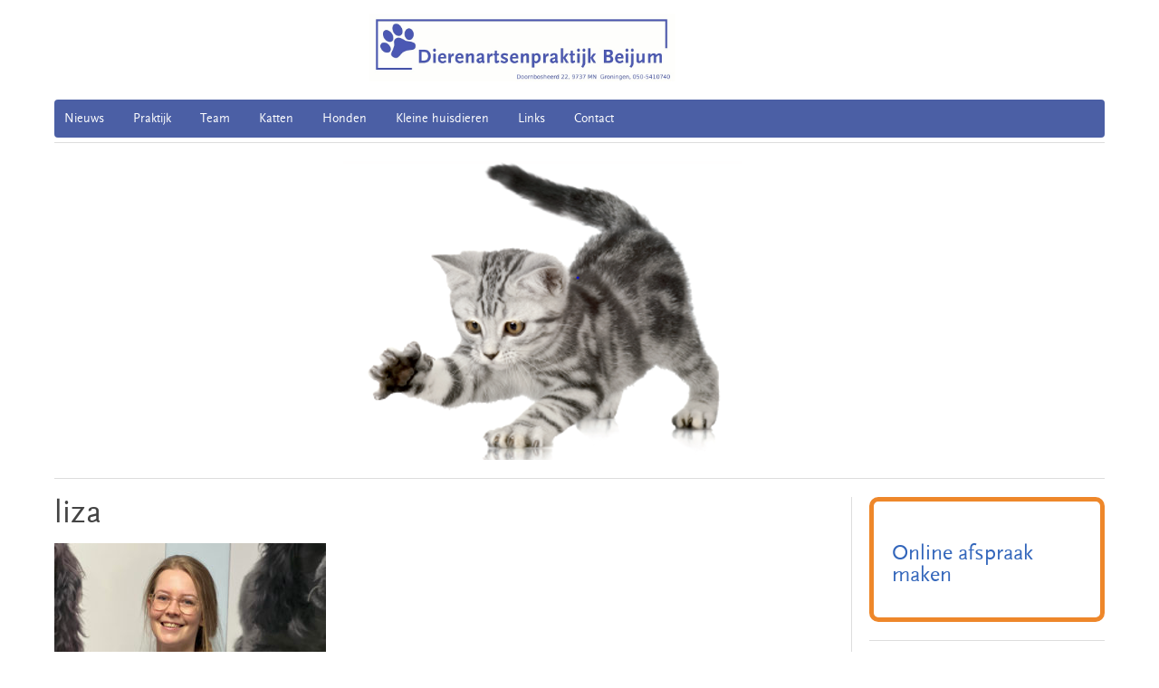

--- FILE ---
content_type: text/html; charset=UTF-8
request_url: https://www.dierenartsbeijum.nl/team/liza/
body_size: 10823
content:
<!DOCTYPE HTML>
<html lang="nl-NL" dir="ltr">

<head>
<meta charset="UTF-8" />
<meta http-equiv="X-UA-Compatible" content="IE=edge,chrome=1">
<meta name="viewport" content="width=device-width, initial-scale=1">
<title> liza -</title>
<link rel="shortcut icon" href="/wp-content/themes/yoo_nano2_wp/favicon.ico" />
<link rel="apple-touch-icon-precomposed" href="/wp-content/themes/yoo_nano2_wp/apple_touch_icon.png" />
<meta name='robots' content='index, follow, max-image-preview:large, max-snippet:-1, max-video-preview:-1' />

	<!-- This site is optimized with the Yoast SEO plugin v26.7 - https://yoast.com/wordpress/plugins/seo/ -->
	<link rel="canonical" href="https://www.dierenartsbeijum.nl/team/liza/" />
	<meta property="og:locale" content="nl_NL" />
	<meta property="og:type" content="article" />
	<meta property="og:title" content="liza -" />
	<meta property="og:url" content="https://www.dierenartsbeijum.nl/team/liza/" />
	<meta property="og:image" content="https://www.dierenartsbeijum.nl/team/liza" />
	<meta property="og:image:width" content="2560" />
	<meta property="og:image:height" content="2392" />
	<meta property="og:image:type" content="image/jpeg" />
	<script type="application/ld+json" class="yoast-schema-graph">{"@context":"https://schema.org","@graph":[{"@type":"WebPage","@id":"https://www.dierenartsbeijum.nl/team/liza/","url":"https://www.dierenartsbeijum.nl/team/liza/","name":"liza -","isPartOf":{"@id":"https://www.dierenartsbeijum.nl/#website"},"primaryImageOfPage":{"@id":"https://www.dierenartsbeijum.nl/team/liza/#primaryimage"},"image":{"@id":"https://www.dierenartsbeijum.nl/team/liza/#primaryimage"},"thumbnailUrl":"https://www.dierenartsbeijum.nl/wp-content/uploads/2022/12/liza-scaled.jpg","datePublished":"2022-12-05T10:28:15+00:00","breadcrumb":{"@id":"https://www.dierenartsbeijum.nl/team/liza/#breadcrumb"},"inLanguage":"nl-NL","potentialAction":[{"@type":"ReadAction","target":["https://www.dierenartsbeijum.nl/team/liza/"]}]},{"@type":"ImageObject","inLanguage":"nl-NL","@id":"https://www.dierenartsbeijum.nl/team/liza/#primaryimage","url":"https://www.dierenartsbeijum.nl/wp-content/uploads/2022/12/liza-scaled.jpg","contentUrl":"https://www.dierenartsbeijum.nl/wp-content/uploads/2022/12/liza-scaled.jpg","width":2560,"height":2392},{"@type":"BreadcrumbList","@id":"https://www.dierenartsbeijum.nl/team/liza/#breadcrumb","itemListElement":[{"@type":"ListItem","position":1,"name":"Home","item":"https://www.dierenartsbeijum.nl/"},{"@type":"ListItem","position":2,"name":"Team","item":"https://www.dierenartsbeijum.nl/team/"},{"@type":"ListItem","position":3,"name":"liza"}]},{"@type":"WebSite","@id":"https://www.dierenartsbeijum.nl/#website","url":"https://www.dierenartsbeijum.nl/","name":"","description":"","publisher":{"@id":"https://www.dierenartsbeijum.nl/#organization"},"potentialAction":[{"@type":"SearchAction","target":{"@type":"EntryPoint","urlTemplate":"https://www.dierenartsbeijum.nl/?s={search_term_string}"},"query-input":{"@type":"PropertyValueSpecification","valueRequired":true,"valueName":"search_term_string"}}],"inLanguage":"nl-NL"},{"@type":"Organization","@id":"https://www.dierenartsbeijum.nl/#organization","name":"Dierenartspraktijk Beijum","url":"https://www.dierenartsbeijum.nl/","logo":{"@type":"ImageObject","inLanguage":"nl-NL","@id":"https://www.dierenartsbeijum.nl/#/schema/logo/image/","url":"https://www.dierenartsbeijum.nl/wp-content/uploads/logo.png","contentUrl":"https://www.dierenartsbeijum.nl/wp-content/uploads/logo.png","width":1000,"height":222,"caption":"Dierenartspraktijk Beijum"},"image":{"@id":"https://www.dierenartsbeijum.nl/#/schema/logo/image/"}}]}</script>
	<!-- / Yoast SEO plugin. -->


<link rel="alternate" title="oEmbed (JSON)" type="application/json+oembed" href="https://www.dierenartsbeijum.nl/wp-json/oembed/1.0/embed?url=https%3A%2F%2Fwww.dierenartsbeijum.nl%2Fteam%2Fliza%2F" />
<link rel="alternate" title="oEmbed (XML)" type="text/xml+oembed" href="https://www.dierenartsbeijum.nl/wp-json/oembed/1.0/embed?url=https%3A%2F%2Fwww.dierenartsbeijum.nl%2Fteam%2Fliza%2F&#038;format=xml" />
<style id='wp-img-auto-sizes-contain-inline-css' type='text/css'>
img:is([sizes=auto i],[sizes^="auto," i]){contain-intrinsic-size:3000px 1500px}
/*# sourceURL=wp-img-auto-sizes-contain-inline-css */
</style>
<style id='wp-emoji-styles-inline-css' type='text/css'>

	img.wp-smiley, img.emoji {
		display: inline !important;
		border: none !important;
		box-shadow: none !important;
		height: 1em !important;
		width: 1em !important;
		margin: 0 0.07em !important;
		vertical-align: -0.1em !important;
		background: none !important;
		padding: 0 !important;
	}
/*# sourceURL=wp-emoji-styles-inline-css */
</style>
<style id='wp-block-library-inline-css' type='text/css'>
:root{--wp-block-synced-color:#7a00df;--wp-block-synced-color--rgb:122,0,223;--wp-bound-block-color:var(--wp-block-synced-color);--wp-editor-canvas-background:#ddd;--wp-admin-theme-color:#007cba;--wp-admin-theme-color--rgb:0,124,186;--wp-admin-theme-color-darker-10:#006ba1;--wp-admin-theme-color-darker-10--rgb:0,107,160.5;--wp-admin-theme-color-darker-20:#005a87;--wp-admin-theme-color-darker-20--rgb:0,90,135;--wp-admin-border-width-focus:2px}@media (min-resolution:192dpi){:root{--wp-admin-border-width-focus:1.5px}}.wp-element-button{cursor:pointer}:root .has-very-light-gray-background-color{background-color:#eee}:root .has-very-dark-gray-background-color{background-color:#313131}:root .has-very-light-gray-color{color:#eee}:root .has-very-dark-gray-color{color:#313131}:root .has-vivid-green-cyan-to-vivid-cyan-blue-gradient-background{background:linear-gradient(135deg,#00d084,#0693e3)}:root .has-purple-crush-gradient-background{background:linear-gradient(135deg,#34e2e4,#4721fb 50%,#ab1dfe)}:root .has-hazy-dawn-gradient-background{background:linear-gradient(135deg,#faaca8,#dad0ec)}:root .has-subdued-olive-gradient-background{background:linear-gradient(135deg,#fafae1,#67a671)}:root .has-atomic-cream-gradient-background{background:linear-gradient(135deg,#fdd79a,#004a59)}:root .has-nightshade-gradient-background{background:linear-gradient(135deg,#330968,#31cdcf)}:root .has-midnight-gradient-background{background:linear-gradient(135deg,#020381,#2874fc)}:root{--wp--preset--font-size--normal:16px;--wp--preset--font-size--huge:42px}.has-regular-font-size{font-size:1em}.has-larger-font-size{font-size:2.625em}.has-normal-font-size{font-size:var(--wp--preset--font-size--normal)}.has-huge-font-size{font-size:var(--wp--preset--font-size--huge)}.has-text-align-center{text-align:center}.has-text-align-left{text-align:left}.has-text-align-right{text-align:right}.has-fit-text{white-space:nowrap!important}#end-resizable-editor-section{display:none}.aligncenter{clear:both}.items-justified-left{justify-content:flex-start}.items-justified-center{justify-content:center}.items-justified-right{justify-content:flex-end}.items-justified-space-between{justify-content:space-between}.screen-reader-text{border:0;clip-path:inset(50%);height:1px;margin:-1px;overflow:hidden;padding:0;position:absolute;width:1px;word-wrap:normal!important}.screen-reader-text:focus{background-color:#ddd;clip-path:none;color:#444;display:block;font-size:1em;height:auto;left:5px;line-height:normal;padding:15px 23px 14px;text-decoration:none;top:5px;width:auto;z-index:100000}html :where(.has-border-color){border-style:solid}html :where([style*=border-top-color]){border-top-style:solid}html :where([style*=border-right-color]){border-right-style:solid}html :where([style*=border-bottom-color]){border-bottom-style:solid}html :where([style*=border-left-color]){border-left-style:solid}html :where([style*=border-width]){border-style:solid}html :where([style*=border-top-width]){border-top-style:solid}html :where([style*=border-right-width]){border-right-style:solid}html :where([style*=border-bottom-width]){border-bottom-style:solid}html :where([style*=border-left-width]){border-left-style:solid}html :where(img[class*=wp-image-]){height:auto;max-width:100%}:where(figure){margin:0 0 1em}html :where(.is-position-sticky){--wp-admin--admin-bar--position-offset:var(--wp-admin--admin-bar--height,0px)}@media screen and (max-width:600px){html :where(.is-position-sticky){--wp-admin--admin-bar--position-offset:0px}}

/*# sourceURL=wp-block-library-inline-css */
</style><style id='global-styles-inline-css' type='text/css'>
:root{--wp--preset--aspect-ratio--square: 1;--wp--preset--aspect-ratio--4-3: 4/3;--wp--preset--aspect-ratio--3-4: 3/4;--wp--preset--aspect-ratio--3-2: 3/2;--wp--preset--aspect-ratio--2-3: 2/3;--wp--preset--aspect-ratio--16-9: 16/9;--wp--preset--aspect-ratio--9-16: 9/16;--wp--preset--color--black: #000000;--wp--preset--color--cyan-bluish-gray: #abb8c3;--wp--preset--color--white: #ffffff;--wp--preset--color--pale-pink: #f78da7;--wp--preset--color--vivid-red: #cf2e2e;--wp--preset--color--luminous-vivid-orange: #ff6900;--wp--preset--color--luminous-vivid-amber: #fcb900;--wp--preset--color--light-green-cyan: #7bdcb5;--wp--preset--color--vivid-green-cyan: #00d084;--wp--preset--color--pale-cyan-blue: #8ed1fc;--wp--preset--color--vivid-cyan-blue: #0693e3;--wp--preset--color--vivid-purple: #9b51e0;--wp--preset--gradient--vivid-cyan-blue-to-vivid-purple: linear-gradient(135deg,rgb(6,147,227) 0%,rgb(155,81,224) 100%);--wp--preset--gradient--light-green-cyan-to-vivid-green-cyan: linear-gradient(135deg,rgb(122,220,180) 0%,rgb(0,208,130) 100%);--wp--preset--gradient--luminous-vivid-amber-to-luminous-vivid-orange: linear-gradient(135deg,rgb(252,185,0) 0%,rgb(255,105,0) 100%);--wp--preset--gradient--luminous-vivid-orange-to-vivid-red: linear-gradient(135deg,rgb(255,105,0) 0%,rgb(207,46,46) 100%);--wp--preset--gradient--very-light-gray-to-cyan-bluish-gray: linear-gradient(135deg,rgb(238,238,238) 0%,rgb(169,184,195) 100%);--wp--preset--gradient--cool-to-warm-spectrum: linear-gradient(135deg,rgb(74,234,220) 0%,rgb(151,120,209) 20%,rgb(207,42,186) 40%,rgb(238,44,130) 60%,rgb(251,105,98) 80%,rgb(254,248,76) 100%);--wp--preset--gradient--blush-light-purple: linear-gradient(135deg,rgb(255,206,236) 0%,rgb(152,150,240) 100%);--wp--preset--gradient--blush-bordeaux: linear-gradient(135deg,rgb(254,205,165) 0%,rgb(254,45,45) 50%,rgb(107,0,62) 100%);--wp--preset--gradient--luminous-dusk: linear-gradient(135deg,rgb(255,203,112) 0%,rgb(199,81,192) 50%,rgb(65,88,208) 100%);--wp--preset--gradient--pale-ocean: linear-gradient(135deg,rgb(255,245,203) 0%,rgb(182,227,212) 50%,rgb(51,167,181) 100%);--wp--preset--gradient--electric-grass: linear-gradient(135deg,rgb(202,248,128) 0%,rgb(113,206,126) 100%);--wp--preset--gradient--midnight: linear-gradient(135deg,rgb(2,3,129) 0%,rgb(40,116,252) 100%);--wp--preset--font-size--small: 13px;--wp--preset--font-size--medium: 20px;--wp--preset--font-size--large: 36px;--wp--preset--font-size--x-large: 42px;--wp--preset--spacing--20: 0.44rem;--wp--preset--spacing--30: 0.67rem;--wp--preset--spacing--40: 1rem;--wp--preset--spacing--50: 1.5rem;--wp--preset--spacing--60: 2.25rem;--wp--preset--spacing--70: 3.38rem;--wp--preset--spacing--80: 5.06rem;--wp--preset--shadow--natural: 6px 6px 9px rgba(0, 0, 0, 0.2);--wp--preset--shadow--deep: 12px 12px 50px rgba(0, 0, 0, 0.4);--wp--preset--shadow--sharp: 6px 6px 0px rgba(0, 0, 0, 0.2);--wp--preset--shadow--outlined: 6px 6px 0px -3px rgb(255, 255, 255), 6px 6px rgb(0, 0, 0);--wp--preset--shadow--crisp: 6px 6px 0px rgb(0, 0, 0);}:where(.is-layout-flex){gap: 0.5em;}:where(.is-layout-grid){gap: 0.5em;}body .is-layout-flex{display: flex;}.is-layout-flex{flex-wrap: wrap;align-items: center;}.is-layout-flex > :is(*, div){margin: 0;}body .is-layout-grid{display: grid;}.is-layout-grid > :is(*, div){margin: 0;}:where(.wp-block-columns.is-layout-flex){gap: 2em;}:where(.wp-block-columns.is-layout-grid){gap: 2em;}:where(.wp-block-post-template.is-layout-flex){gap: 1.25em;}:where(.wp-block-post-template.is-layout-grid){gap: 1.25em;}.has-black-color{color: var(--wp--preset--color--black) !important;}.has-cyan-bluish-gray-color{color: var(--wp--preset--color--cyan-bluish-gray) !important;}.has-white-color{color: var(--wp--preset--color--white) !important;}.has-pale-pink-color{color: var(--wp--preset--color--pale-pink) !important;}.has-vivid-red-color{color: var(--wp--preset--color--vivid-red) !important;}.has-luminous-vivid-orange-color{color: var(--wp--preset--color--luminous-vivid-orange) !important;}.has-luminous-vivid-amber-color{color: var(--wp--preset--color--luminous-vivid-amber) !important;}.has-light-green-cyan-color{color: var(--wp--preset--color--light-green-cyan) !important;}.has-vivid-green-cyan-color{color: var(--wp--preset--color--vivid-green-cyan) !important;}.has-pale-cyan-blue-color{color: var(--wp--preset--color--pale-cyan-blue) !important;}.has-vivid-cyan-blue-color{color: var(--wp--preset--color--vivid-cyan-blue) !important;}.has-vivid-purple-color{color: var(--wp--preset--color--vivid-purple) !important;}.has-black-background-color{background-color: var(--wp--preset--color--black) !important;}.has-cyan-bluish-gray-background-color{background-color: var(--wp--preset--color--cyan-bluish-gray) !important;}.has-white-background-color{background-color: var(--wp--preset--color--white) !important;}.has-pale-pink-background-color{background-color: var(--wp--preset--color--pale-pink) !important;}.has-vivid-red-background-color{background-color: var(--wp--preset--color--vivid-red) !important;}.has-luminous-vivid-orange-background-color{background-color: var(--wp--preset--color--luminous-vivid-orange) !important;}.has-luminous-vivid-amber-background-color{background-color: var(--wp--preset--color--luminous-vivid-amber) !important;}.has-light-green-cyan-background-color{background-color: var(--wp--preset--color--light-green-cyan) !important;}.has-vivid-green-cyan-background-color{background-color: var(--wp--preset--color--vivid-green-cyan) !important;}.has-pale-cyan-blue-background-color{background-color: var(--wp--preset--color--pale-cyan-blue) !important;}.has-vivid-cyan-blue-background-color{background-color: var(--wp--preset--color--vivid-cyan-blue) !important;}.has-vivid-purple-background-color{background-color: var(--wp--preset--color--vivid-purple) !important;}.has-black-border-color{border-color: var(--wp--preset--color--black) !important;}.has-cyan-bluish-gray-border-color{border-color: var(--wp--preset--color--cyan-bluish-gray) !important;}.has-white-border-color{border-color: var(--wp--preset--color--white) !important;}.has-pale-pink-border-color{border-color: var(--wp--preset--color--pale-pink) !important;}.has-vivid-red-border-color{border-color: var(--wp--preset--color--vivid-red) !important;}.has-luminous-vivid-orange-border-color{border-color: var(--wp--preset--color--luminous-vivid-orange) !important;}.has-luminous-vivid-amber-border-color{border-color: var(--wp--preset--color--luminous-vivid-amber) !important;}.has-light-green-cyan-border-color{border-color: var(--wp--preset--color--light-green-cyan) !important;}.has-vivid-green-cyan-border-color{border-color: var(--wp--preset--color--vivid-green-cyan) !important;}.has-pale-cyan-blue-border-color{border-color: var(--wp--preset--color--pale-cyan-blue) !important;}.has-vivid-cyan-blue-border-color{border-color: var(--wp--preset--color--vivid-cyan-blue) !important;}.has-vivid-purple-border-color{border-color: var(--wp--preset--color--vivid-purple) !important;}.has-vivid-cyan-blue-to-vivid-purple-gradient-background{background: var(--wp--preset--gradient--vivid-cyan-blue-to-vivid-purple) !important;}.has-light-green-cyan-to-vivid-green-cyan-gradient-background{background: var(--wp--preset--gradient--light-green-cyan-to-vivid-green-cyan) !important;}.has-luminous-vivid-amber-to-luminous-vivid-orange-gradient-background{background: var(--wp--preset--gradient--luminous-vivid-amber-to-luminous-vivid-orange) !important;}.has-luminous-vivid-orange-to-vivid-red-gradient-background{background: var(--wp--preset--gradient--luminous-vivid-orange-to-vivid-red) !important;}.has-very-light-gray-to-cyan-bluish-gray-gradient-background{background: var(--wp--preset--gradient--very-light-gray-to-cyan-bluish-gray) !important;}.has-cool-to-warm-spectrum-gradient-background{background: var(--wp--preset--gradient--cool-to-warm-spectrum) !important;}.has-blush-light-purple-gradient-background{background: var(--wp--preset--gradient--blush-light-purple) !important;}.has-blush-bordeaux-gradient-background{background: var(--wp--preset--gradient--blush-bordeaux) !important;}.has-luminous-dusk-gradient-background{background: var(--wp--preset--gradient--luminous-dusk) !important;}.has-pale-ocean-gradient-background{background: var(--wp--preset--gradient--pale-ocean) !important;}.has-electric-grass-gradient-background{background: var(--wp--preset--gradient--electric-grass) !important;}.has-midnight-gradient-background{background: var(--wp--preset--gradient--midnight) !important;}.has-small-font-size{font-size: var(--wp--preset--font-size--small) !important;}.has-medium-font-size{font-size: var(--wp--preset--font-size--medium) !important;}.has-large-font-size{font-size: var(--wp--preset--font-size--large) !important;}.has-x-large-font-size{font-size: var(--wp--preset--font-size--x-large) !important;}
/*# sourceURL=global-styles-inline-css */
</style>

<style id='classic-theme-styles-inline-css' type='text/css'>
/*! This file is auto-generated */
.wp-block-button__link{color:#fff;background-color:#32373c;border-radius:9999px;box-shadow:none;text-decoration:none;padding:calc(.667em + 2px) calc(1.333em + 2px);font-size:1.125em}.wp-block-file__button{background:#32373c;color:#fff;text-decoration:none}
/*# sourceURL=/wp-includes/css/classic-themes.min.css */
</style>
<link rel='stylesheet' id='tablepress-default-css' href='https://www.dierenartsbeijum.nl/wp-content/plugins/tablepress/css/build/default.css?ver=3.2.6' type='text/css' media='all' />
<script type="text/javascript" src="https://www.dierenartsbeijum.nl/wp-includes/js/jquery/jquery.min.js?ver=3.7.1" id="jquery-core-js"></script>
<script type="text/javascript" src="https://www.dierenartsbeijum.nl/wp-includes/js/jquery/jquery-migrate.min.js?ver=3.4.1" id="jquery-migrate-js"></script>
<link rel="https://api.w.org/" href="https://www.dierenartsbeijum.nl/wp-json/" /><link rel="alternate" title="JSON" type="application/json" href="https://www.dierenartsbeijum.nl/wp-json/wp/v2/media/1471" /><link rel="EditURI" type="application/rsd+xml" title="RSD" href="https://www.dierenartsbeijum.nl/xmlrpc.php?rsd" />
<meta name="generator" content="WordPress 6.9" />
<link rel='shortlink' href='https://www.dierenartsbeijum.nl/?p=1471' />
<link rel="stylesheet" href="/wp-content/plugins/widgetkit/cache/widgetkit-41295bac.css" />
<script src="/wp-content/plugins/widgetkit/cache/widgetkit-1238c316.js"></script>
<link rel="icon" href="https://www.dierenartsbeijum.nl/wp-content/uploads/2024/01/cropped-favicon_site-32x32.png" sizes="32x32" />
<link rel="icon" href="https://www.dierenartsbeijum.nl/wp-content/uploads/2024/01/cropped-favicon_site-192x192.png" sizes="192x192" />
<link rel="apple-touch-icon" href="https://www.dierenartsbeijum.nl/wp-content/uploads/2024/01/cropped-favicon_site-180x180.png" />
<meta name="msapplication-TileImage" content="https://www.dierenartsbeijum.nl/wp-content/uploads/2024/01/cropped-favicon_site-270x270.png" />
<link rel="stylesheet" href="/wp-content/themes/yoo_nano2_wp/css/base.css" />
<link rel="stylesheet" href="/wp-content/themes/yoo_nano2_wp/css/layout.css" />
<link rel="stylesheet" href="/wp-content/themes/yoo_nano2_wp/css/menus.css" />
<style>.wrapper { max-width: 1200px; }
#sidebar-b { width: 25%; }
#maininner { width: 75%; }
#menu .dropdown { width: 250px; }
#menu .columns2 { width: 500px; }
#menu .columns3 { width: 750px; }
#menu .columns4 { width: 1000px; }</style>
<link rel="stylesheet" href="/wp-content/themes/yoo_nano2_wp/css/modules.css" />
<link rel="stylesheet" href="/wp-content/themes/yoo_nano2_wp/css/tools.css" />
<link rel="stylesheet" href="/wp-content/themes/yoo_nano2_wp/css/system.css" />
<link rel="stylesheet" href="/wp-content/themes/yoo_nano2_wp/css/extensions.css" />
<link rel="stylesheet" href="/wp-content/themes/yoo_nano2_wp/css/custom.css" />
<link rel="stylesheet" href="/wp-content/themes/yoo_nano2_wp/css/color1/navy.css" />
<link rel="stylesheet" href="/wp-content/themes/yoo_nano2_wp/css/color2/blue.css" />
<link rel="stylesheet" href="/wp-content/themes/yoo_nano2_wp/css/font1/opensans.css" />
<link rel="stylesheet" href="/wp-content/themes/yoo_nano2_wp/css/font2/scalesans.css" />
<link rel="stylesheet" href="/wp-content/themes/yoo_nano2_wp/css/font3/scalesans.css" />
<link rel="stylesheet" href="/wp-content/themes/yoo_nano2_wp/css/style.css" />
<link rel="stylesheet" href="/wp-content/themes/yoo_nano2_wp/css/responsive.css" />
<link rel="stylesheet" href="/wp-content/themes/yoo_nano2_wp/css/print.css" />
<link rel="stylesheet" href="/wp-content/themes/yoo_nano2_wp/fonts/opensans.css" />
<link rel="stylesheet" href="/wp-content/themes/yoo_nano2_wp/fonts/scala-sans.css" />
<script src="/wp-content/themes/yoo_nano2_wp/warp/js/warp.js"></script>
<script src="/wp-content/themes/yoo_nano2_wp/warp/js/responsive.js"></script>
<script src="/wp-content/themes/yoo_nano2_wp/warp/js/accordionmenu.js"></script>
<script src="/wp-content/themes/yoo_nano2_wp/warp/js/dropdownmenu.js"></script>
<script src="/wp-content/themes/yoo_nano2_wp/js/template.js"></script>
</head>

<body id="page" class="page attachment wp-singular attachment-template-default attachmentid-1471 attachment-jpeg wp-theme-yoo_nano2_wp sidebar-b-right sidebars-1 isblog wp-page wp-page-1471" data-config='{"twitter":0,"plusone":0,"facebook":1}'>

		<div id="absolute">
		<ul class="line line-icon">
						<li><a rel="nofollow" href="https://www.dierenartsbeijum.nl/wp-login.php">Login</a></li>
			<li><a href="https://www.dierenartsbeijum.nl/feed/">Berichten feed</a></li>
			<li><a href="https://www.dierenartsbeijum.nl/comments/feed/">Reacties feed</a></li>

			<li><a href="https://wordpress.org/">WordPress.org</a></li>
		</ul>	</div>
		
	<div class="wrapper clearfix">

		<header id="header">

			
				
			<div id="headerbar" class="clearfix">
			
					
				<a id="logo" href="https://www.dierenartsbeijum.nl"><img src="https://www.dierenartsbeijum.nl/wp-content/uploads/logo.jpg" width"300" height="75" alt="logo" />

</a>
								
								
			</div>
			
						<div id="menubar" class="clearfix">
				
								<nav id="menu"><ul class="menu menu-dropdown"><li class="level1 item999"><a href="https://www.dierenartsbeijum.nl/" class="level1"><span>Nieuws</span></a></li><li class="level1 item98 parent"><a href="https://www.dierenartsbeijum.nl/praktijk/" class="level1 parent"><span>Praktijk</span></a><div class="dropdown columns1"><div class="dropdown-bg"><div><div class="width100 column"><ul class="level2"><li class="level2 item1202"><a href="https://www.dierenartsbeijum.nl/corona-maatregelen/" class="level2"><span>Regels en beleid</span></a></li><li class="level2 item1568"><a href="https://www.dierenartsbeijum.nl/praktijk/algemene-voorwaarden/" class="level2"><span>Algemene voorwaarden</span></a></li><li class="level2 item966"><a href="https://www.dierenartsbeijum.nl/privacyverklaring/" class="level2"><span>Privacyverklaring</span></a></li><li class="level2 item1369"><a href="https://www.dierenartsbeijum.nl/dienstregeling-spoed/" class="level2"><span>Dienstregeling spoed</span></a></li><li class="level2 item222"><a href="https://www.dierenartsbeijum.nl/fotos-praktijk/" class="level2"><span>Fotos praktijk dieren</span></a></li></ul></div></div></div></div></li><li class="level1 item82"><a href="https://www.dierenartsbeijum.nl/team/" class="level1"><span>Team</span></a></li><li class="level1 item306 parent"><a class="level1 parent"><span>Katten</span></a><div class="dropdown columns1"><div class="dropdown-bg"><div><div class="width100 column"><ul class="level2"><li class="level2 item35"><a href="https://www.dierenartsbeijum.nl/kat/kitten/" class="level2"><span>Kitten 0-1 jaar</span></a></li><li class="level2 item40"><a href="https://www.dierenartsbeijum.nl/kat/volwassen-katten/" class="level2"><span>Volwassen katten 1-8 jaar</span></a></li><li class="level2 item41 parent"><a href="https://www.dierenartsbeijum.nl/kat/oudere-katten/" class="level2 parent"><span>Oudere katten &gt; 8 jaar</span></a><ul class="level3"><li class="level3 item319"><a href="https://www.dierenartsbeijum.nl/kat/oudere-katten/de-seniorkat/" class="level3"><span>De seniorkat</span></a></li></ul></li><li class="level2 item153 parent"><a href="https://www.dierenartsbeijum.nl/kat/preventieve-zorg-katten/" class="level2 parent"><span>Preventieve zorg katten</span></a><ul class="level3"><li class="level3 item730"><a href="https://www.dierenartsbeijum.nl/castratie-kater/" class="level3"><span>Castratie kater</span></a></li><li class="level3 item253"><a href="https://www.dierenartsbeijum.nl/kat/preventieve-zorg-katten/sterilisatie-poes/" class="level3"><span>Sterilisatie poes</span></a></li><li class="level3 item341"><a href="https://www.dierenartsbeijum.nl/vlooien-hond-en-kat/" class="level3"><span>Vlooien hond en kat</span></a></li><li class="level3 item708"><a href="https://www.dierenartsbeijum.nl/vuurwerkangst-bij-de-kat/" class="level3"><span>Vuurwerkangst bij de kat</span></a></li></ul></li><li class="level2 item152 parent"><a href="https://www.dierenartsbeijum.nl/kat/aandoeningen-katten/" class="level2 parent"><span>Aandoeningen katten</span></a><ul class="level3"><li class="level3 item277"><a href="https://www.dierenartsbeijum.nl/arthrose/" class="level3"><span>Arthrose</span></a></li><li class="level3 item282"><a href="https://www.dierenartsbeijum.nl/dementie/" class="level3"><span>Dementie</span></a></li><li class="level3 item351"><a href="https://www.dierenartsbeijum.nl/kat/aandoeningen-katten/chronische-stress/" class="level3"><span>Chronische stress</span></a></li><li class="level3 item267"><a href="https://www.dierenartsbeijum.nl/kat/aandoeningen-katten/hyperthyreoidie/" class="level3"><span>Hyperthyreoïdie</span></a></li><li class="level3 item354"><a href="https://www.dierenartsbeijum.nl/kat/aandoeningen-katten/suikerziekte/" class="level3"><span>Suikerziekte</span></a></li><li class="level3 item254"><a href="https://www.dierenartsbeijum.nl/teken/" class="level3"><span>Teken</span></a></li><li class="level3 item255"><a href="https://www.dierenartsbeijum.nl/wormen/" class="level3"><span>Wormen</span></a></li></ul></li></ul></div></div></div></div></li><li class="level1 item307 parent"><a class="level1 parent"><span>Honden</span></a><div class="dropdown columns1"><div class="dropdown-bg"><div><div class="width100 column"><ul class="level2"><li class="level2 item1350"><a href="https://www.dierenartsbeijum.nl/regelgeving-registratie-identificatie-hond-en-pup/" class="level2"><span>Regelgeving registratie/ identificatie hond en pup</span></a></li><li class="level2 item370 parent"><a class="level2 parent"><span>Pups 0-1 jaar</span></a><ul class="level3"><li class="level3 item158"><a href="https://www.dierenartsbeijum.nl/honden/aaschaf-pup/" class="level3"><span>Aanschaf pup</span></a></li><li class="level3 item376"><a href="https://www.dierenartsbeijum.nl/puppy-controle/" class="level3"><span>Puppy controle</span></a></li><li class="level3 item373"><a href="https://www.dierenartsbeijum.nl/vaccinatie-schema-pup/" class="level3"><span>Vaccinatieschema pup</span></a></li></ul></li><li class="level2 item157 parent"><a href="https://www.dierenartsbeijum.nl/honden/volwassen-hond-1-8-jaar/" class="level2 parent"><span>Volwassen hond 1-8 jaar</span></a><ul class="level3"><li class="level3 item358"><a href="https://www.dierenartsbeijum.nl/honden/epilepsie/" class="level3"><span>Epilepsie</span></a></li><li class="level3 item164"><a href="https://www.dierenartsbeijum.nl/honden/gebitsproblemen/" class="level3"><span>Gebit-en gebitsproblemen</span></a></li><li class="level3 item1466"><a href="https://www.dierenartsbeijum.nl/chocolade-vergiftiging/" class="level3"><span>Chocolade vergiftiging</span></a></li></ul></li><li class="level2 item156 parent"><a href="https://www.dierenartsbeijum.nl/honden/oudere-honden-8-jaar/" class="level2 parent"><span>Oudere honden &gt; 8 jaar</span></a><ul class="level3"><li class="level3 item276"><a href="https://www.dierenartsbeijum.nl/arthrose/" class="level3"><span>Arthrose</span></a></li><li class="level3 item281"><a href="https://www.dierenartsbeijum.nl/dementie/" class="level3"><span>Dementie</span></a></li></ul></li><li class="level2 item155 parent"><a href="https://www.dierenartsbeijum.nl/honden/preventieve-zorg-honden/" class="level2 parent"><span>Preventieve zorg honden</span></a><ul class="level3"><li class="level3 item846"><a href="https://www.dierenartsbeijum.nl/sterilisatie-bij-de-teef/" class="level3"><span>Sterilisatie bij de teef</span></a></li><li class="level3 item366"><a href="https://www.dierenartsbeijum.nl/honden/preventieve-zorg-honden/leptospirose/" class="level3"><span>Leptospirose</span></a></li><li class="level3 item347"><a href="https://www.dierenartsbeijum.nl/honden/preventieve-zorg-honden/tandenpoets-instructie/" class="level3"><span>Tandenpoetsen</span></a></li><li class="level3 item379"><a href="https://www.dierenartsbeijum.nl/honden/preventieve-zorg-honden/vaccinatie-honden/" class="level3"><span>Vaccinatie honden</span></a></li><li class="level3 item340"><a href="https://www.dierenartsbeijum.nl/vlooien-hond-en-kat/" class="level3"><span>Vlooien hond en kat</span></a></li><li class="level3 item688"><a href="https://www.dierenartsbeijum.nl/vuurwerkangst/" class="level3"><span>Vuurwerkangst bij de hond</span></a></li><li class="level3 item256"><a href="https://www.dierenartsbeijum.nl/teken/" class="level3"><span>Teken</span></a></li></ul></li></ul></div></div></div></div></li><li class="level1 item308 parent"><a class="level1 parent"><span>Kleine huisdieren</span></a><div class="dropdown columns1"><div class="dropdown-bg"><div><div class="width100 column"><ul class="level2"><li class="level2 item160 parent"><a href="https://www.dierenartsbeijum.nl/kleine-huisdieren/cavia-en-hamsters/" class="level2 parent"><span>Cavia’s</span></a><ul class="level3"><li class="level3 item897"><a href="https://www.dierenartsbeijum.nl/cavia/" class="level3"><span>De cavia</span></a></li><li class="level3 item902"><a href="https://www.dierenartsbeijum.nl/voeding-van-cavias/" class="level3"><span>Voeding van cavia’s</span></a></li><li class="level3 item906"><a href="https://www.dierenartsbeijum.nl/voortplanting/" class="level3"><span>Voortplanting</span></a></li></ul></li><li class="level2 item405"><a href="https://www.dierenartsbeijum.nl/kleine-huisdieren/fretten/" class="level2"><span>Fretten</span></a></li><li class="level2 item161 parent"><a href="https://www.dierenartsbeijum.nl/kleine-huisdieren/konijnen/" class="level2 parent"><span>Konijnen</span></a><ul class="level3"><li class="level3 item611"><a href="https://www.dierenartsbeijum.nl/602-2/" class="level3"><span>Konijnen algemeen</span></a></li><li class="level3 item382"><a href="https://www.dierenartsbeijum.nl/kleine-huisdieren/konijnen/voeding-konijn-2/" class="level3"><span>Konijnen voeding</span></a></li><li class="level3 item629"><a href="https://www.dierenartsbeijum.nl/konijnen-vaccinatie/" class="level3"><span>Konijnen vaccinatie</span></a></li></ul></li><li class="level2 item159 parent"><a href="https://www.dierenartsbeijum.nl/kleine-huisdieren/ratten/" class="level2 parent"><span>Ratten</span></a><ul class="level3"><li class="level3 item1214"><a href="https://www.dierenartsbeijum.nl/voortplanting-2/" class="level3"><span>Voortplanting</span></a></li><li class="level3 item1215"><a href="https://www.dierenartsbeijum.nl/voeding-en-huisvesting/" class="level3"><span>Voeding en huisvesting</span></a></li><li class="level3 item1213"><a href="https://www.dierenartsbeijum.nl/de-dierenarts/" class="level3"><span>De dierenarts</span></a></li></ul></li></ul></div></div></div></div></li><li class="level1 item494"><a href="https://www.dierenartsbeijum.nl/links/" class="level1"><span>Links</span></a></li><li class="level1 item49"><a href="https://www.dierenartsbeijum.nl/contact-2/" class="level1"><span>Contact</span></a></li></ul></nav>
				
								
			</div>
					
						<div id="banner"><div class="textwidget custom-html-widget">
<div id="slideshow-24-696e8ae331902" class="wk-slideshow wk-slideshow-default" data-widgetkit="slideshow" data-options='{"index":0,"buttons":0,"navigation":0,"style":"default","autoplay":1,"interval":5000,"width":1080,"height":330,"duration":500,"order":"default","slices":20,"animated":"fade","caption_animation_duration":500}'>
	<div>
		<ul class="slides">

									<li>
				<article class="wk-content clearfix"><p abp="1679"><img width="1080" height="330" class="aligncenter wp-image-22 size-full" alt="poes1" src="https://www.dierenartsbeijum.nl/wp-content/uploads/2014/08/poes1.png" abp="1680" /></p></article>
			</li>
												<li>
				<article class="wk-content clearfix"><p abp="1682"><img width="1077" height="330" class="aligncenter size-full wp-image-292" alt="konijnen" src="[data-uri]" data-src="https://www.dierenartsbeijum.nl/wp-content/uploads/2015/01/konijnen.png" abp="2005" /></p></article>
			</li>
												<li>
				<article class="wk-content clearfix"><p abp="1685"><img width="1080" height="337" class="aligncenter size-full wp-image-290" alt="honden" src="[data-uri]" data-src="https://www.dierenartsbeijum.nl/wp-content/uploads/2015/01/honden.png" abp="1686" /></p></article>
			</li>
												<li>
				<article class="wk-content clearfix"><p abp="1688"><img width="563" height="304" class="aligncenter size-full wp-image-295" alt="konijn-cavia" src="[data-uri]" data-src="https://www.dierenartsbeijum.nl/wp-content/uploads/2015/01/konijn-cavia.png" abp="1689" /></p></article>
			</li>
												<li>
				<article class="wk-content clearfix"><p abp="1691"><img width="1080" height="363" class="aligncenter size-full wp-image-293" alt="vogels" src="[data-uri]" data-src="https://www.dierenartsbeijum.nl/wp-content/uploads/2015/01/vogels.png" abp="1692" /></p></article>
			</li>
												<li>
				<article class="wk-content clearfix"><p><img width="1080" height="360" class="alignleft size-full wp-image-491" alt="kat-hond" src="[data-uri]" data-src="https://www.dierenartsbeijum.nl/wp-content/uploads/2015/05/kat-hond.png" /></p></article>
			</li>
												<li>
				<article class="wk-content clearfix"><p abp="1694"><img width="1078" height="350" class="aligncenter size-full wp-image-289" alt="cavias" src="[data-uri]" data-src="https://www.dierenartsbeijum.nl/wp-content/uploads/2015/01/cavias.png" abp="1695" /></p></article>
			</li>
								</ul>
				<div class="caption"></div><ul class="captions"><li></li><li></li><li></li><li></li><li></li><li></li><li></li></ul>
	</div>
	</div></div></div>
					
		</header>

				<section id="top-a" class="grid-block"><div class="grid-box width100 grid-v"><div class="module mod-line widget_widgetkit deepest">

		<h3 class="module-title"></h3>	
<div id="slideshow-24-696e8ae3529d1" class="wk-slideshow wk-slideshow-default" data-widgetkit="slideshow" data-options='{"index":0,"buttons":0,"navigation":0,"style":"default","autoplay":1,"interval":5000,"width":1080,"height":330,"duration":500,"order":"default","slices":20,"animated":"fade","caption_animation_duration":500}'>
	<div>
		<ul class="slides">

									<li>
				<article class="wk-content clearfix"><p abp="1679"><img width="1080" height="330" class="aligncenter wp-image-22 size-full" alt="poes1" src="https://www.dierenartsbeijum.nl/wp-content/uploads/2014/08/poes1.png" abp="1680" /></p></article>
			</li>
												<li>
				<article class="wk-content clearfix"><p abp="1682"><img width="1077" height="330" class="aligncenter size-full wp-image-292" alt="konijnen" src="[data-uri]" data-src="https://www.dierenartsbeijum.nl/wp-content/uploads/2015/01/konijnen.png" abp="2005" /></p></article>
			</li>
												<li>
				<article class="wk-content clearfix"><p abp="1685"><img width="1080" height="337" class="aligncenter size-full wp-image-290" alt="honden" src="[data-uri]" data-src="https://www.dierenartsbeijum.nl/wp-content/uploads/2015/01/honden.png" abp="1686" /></p></article>
			</li>
												<li>
				<article class="wk-content clearfix"><p abp="1688"><img width="563" height="304" class="aligncenter size-full wp-image-295" alt="konijn-cavia" src="[data-uri]" data-src="https://www.dierenartsbeijum.nl/wp-content/uploads/2015/01/konijn-cavia.png" abp="1689" /></p></article>
			</li>
												<li>
				<article class="wk-content clearfix"><p abp="1691"><img width="1080" height="363" class="aligncenter size-full wp-image-293" alt="vogels" src="[data-uri]" data-src="https://www.dierenartsbeijum.nl/wp-content/uploads/2015/01/vogels.png" abp="1692" /></p></article>
			</li>
												<li>
				<article class="wk-content clearfix"><p><img width="1080" height="360" class="alignleft size-full wp-image-491" alt="kat-hond" src="[data-uri]" data-src="https://www.dierenartsbeijum.nl/wp-content/uploads/2015/05/kat-hond.png" /></p></article>
			</li>
												<li>
				<article class="wk-content clearfix"><p abp="1694"><img width="1078" height="350" class="aligncenter size-full wp-image-289" alt="cavias" src="[data-uri]" data-src="https://www.dierenartsbeijum.nl/wp-content/uploads/2015/01/cavias.png" abp="1695" /></p></article>
			</li>
								</ul>
				<div class="caption"></div><ul class="captions"><li></li><li></li><li></li><li></li><li></li><li></li><li></li></ul>
	</div>
	</div>		
</div></div></section>
				
				
				<div id="main" class="grid-block">

			<div id="maininner" class="grid-box">

				
				
								<section id="content" class="grid-block"><div id="system">

					
		<article class="item">
		
					
			<header>
		
				<h1 class="title">liza</h1>
				
			</header>
			
			<div class="content clearfix"><p class="attachment"><a href='https://www.dierenartsbeijum.nl/wp-content/uploads/2022/12/liza-scaled.jpg'><img fetchpriority="high" decoding="async" width="300" height="280" src="https://www.dierenartsbeijum.nl/wp-content/uploads/2022/12/liza-300x280.jpg" class="attachment-medium size-medium" alt="" srcset="https://www.dierenartsbeijum.nl/wp-content/uploads/2022/12/liza-300x280.jpg 300w, https://www.dierenartsbeijum.nl/wp-content/uploads/2022/12/liza-1024x957.jpg 1024w, https://www.dierenartsbeijum.nl/wp-content/uploads/2022/12/liza-768x718.jpg 768w, https://www.dierenartsbeijum.nl/wp-content/uploads/2022/12/liza-1536x1435.jpg 1536w, https://www.dierenartsbeijum.nl/wp-content/uploads/2022/12/liza-2048x1914.jpg 2048w" sizes="(max-width: 300px) 100vw, 300px" /></a></p>
</div>

				
		</article>
		
				
	
</div></section>
				
				
			</div>
			<!-- maininner end -->
			
						
						<aside id="sidebar-b" class="grid-box"><div class="grid-box width100 grid-v"><div class="module mod-line widget_text deepest">

		<h3 class="module-title"></h3>	<html>
<body>

<div style="opacity:0.5;position:absolute;left:50px;width:100px;height:150px;"></div>

<div style="font-family:sans;padding:20px;border-radius:10px;border:5px solid #EE872A;"> 

<h2><a href="https://goo.gl/39bPtX">Online afspraak maken</a></h2>
</div>

</body>
</html>
		
</div></div><div class="grid-box width100 grid-v"><div class="module mod-line widget_text deepest">

		<h3 class="module-title"></h3>	<p><html><br />
<body></p>
<div style="opacity:0.5;position:absolute;left:50px;width:100px;height:150px;"></div>
<div style="font-family:sans;padding:20px;border-radius:10px;border:5px solid #EE872A;">
<h2>Bel ons: <br /><a href="tel:0505410740">050-54 10 740</a></h2>
</div>
<p></body><br />
</html></p>
		
</div></div><div class="grid-box width100 grid-v"><div class="module mod-line widget_text deepest">

		<h3 class="module-title">Locatie</h3>	<iframe src="https://www.google.com/maps/embed?pb=!1m14!1m8!1m3!1d2387.3965556982866!2d6.590558599999999!3d53.24659279999999!3m2!1i1024!2i768!4f13.1!3m3!1m2!1s0x47c9d286a9a5a35b%3A0xf61649a935d70067!2sDoornbosheerd+22%2C+9737+MN+Groningen!5e0!3m2!1snl!2snl!4v1409769865470" frameborder="0" style="border:0"></iframe>		
</div></div><div class="grid-box width100 grid-v"><div class="module mod-line widget_text deepest">

		<h3 class="module-title"><span class="color">Komt</span> u met de auto naar de praktijk?</h3>	Dan kunt u parkeren op het parkeerterrein van het winkelcentrum Beijum West. De ingang van de praktijk bevindt zich tegenover het parkeerterrein aan de Emingaheerd		
</div></div><div class="grid-box width100 grid-v"><div class="module mod-line widget_custom_html deepest">

		<h3 class="module-title">Facebook</h3>	<div class="textwidget custom-html-widget"><div id="fb-root"></div>
<script async defer crossorigin="anonymous" src="https://connect.facebook.net/nl_NL/sdk.js#xfbml=1&version=v15.0" nonce="fhg0nuEG"></script>
<div class="fb-page" data-href="https://www.facebook.com/dierenartsbeijum/" data-tabs="timeline" data-width="260" data-height="427" data-small-header="true" data-adapt-container-width="true" data-hide-cover="false" data-show-facepile="true"><blockquote cite="https://www.facebook.com/dierenartsbeijum/" class="fb-xfbml-parse-ignore"><a href="https://www.facebook.com/dierenartsbeijum/">Dierenarts Beijum</a></blockquote></div></div>		
</div></div></aside>
			
		</div>
				<!-- main end -->

				
				
				<footer id="footer">

						<a id="totop-scroller" href="#page"></a>
			
			<div class="module widget_text widget_text deepest">

			<blockquote><div style="font-style: normal; text-align: center;">Copyright ©<script type="text/javascript" abp="108">
var d = new Date()
document.write(d.getFullYear())
</script>
 Dierenarts Beijum | Realisatie website <a href="http://vanwadtotstadict.nl" target="_blank">van wad tot stad ICT</a>. | All rights reserved.</div></blockquote>		
</div>
		</footer>
		
	</div>
	
	<script type="speculationrules">
{"prefetch":[{"source":"document","where":{"and":[{"href_matches":"/*"},{"not":{"href_matches":["/wp-*.php","/wp-admin/*","/wp-content/uploads/*","/wp-content/*","/wp-content/plugins/*","/wp-content/themes/yoo_nano2_wp/*","/*\\?(.+)"]}},{"not":{"selector_matches":"a[rel~=\"nofollow\"]"}},{"not":{"selector_matches":".no-prefetch, .no-prefetch a"}}]},"eagerness":"conservative"}]}
</script>
<script id="wp-emoji-settings" type="application/json">
{"baseUrl":"https://s.w.org/images/core/emoji/17.0.2/72x72/","ext":".png","svgUrl":"https://s.w.org/images/core/emoji/17.0.2/svg/","svgExt":".svg","source":{"concatemoji":"https://www.dierenartsbeijum.nl/wp-includes/js/wp-emoji-release.min.js?ver=6.9"}}
</script>
<script type="module">
/* <![CDATA[ */
/*! This file is auto-generated */
const a=JSON.parse(document.getElementById("wp-emoji-settings").textContent),o=(window._wpemojiSettings=a,"wpEmojiSettingsSupports"),s=["flag","emoji"];function i(e){try{var t={supportTests:e,timestamp:(new Date).valueOf()};sessionStorage.setItem(o,JSON.stringify(t))}catch(e){}}function c(e,t,n){e.clearRect(0,0,e.canvas.width,e.canvas.height),e.fillText(t,0,0);t=new Uint32Array(e.getImageData(0,0,e.canvas.width,e.canvas.height).data);e.clearRect(0,0,e.canvas.width,e.canvas.height),e.fillText(n,0,0);const a=new Uint32Array(e.getImageData(0,0,e.canvas.width,e.canvas.height).data);return t.every((e,t)=>e===a[t])}function p(e,t){e.clearRect(0,0,e.canvas.width,e.canvas.height),e.fillText(t,0,0);var n=e.getImageData(16,16,1,1);for(let e=0;e<n.data.length;e++)if(0!==n.data[e])return!1;return!0}function u(e,t,n,a){switch(t){case"flag":return n(e,"\ud83c\udff3\ufe0f\u200d\u26a7\ufe0f","\ud83c\udff3\ufe0f\u200b\u26a7\ufe0f")?!1:!n(e,"\ud83c\udde8\ud83c\uddf6","\ud83c\udde8\u200b\ud83c\uddf6")&&!n(e,"\ud83c\udff4\udb40\udc67\udb40\udc62\udb40\udc65\udb40\udc6e\udb40\udc67\udb40\udc7f","\ud83c\udff4\u200b\udb40\udc67\u200b\udb40\udc62\u200b\udb40\udc65\u200b\udb40\udc6e\u200b\udb40\udc67\u200b\udb40\udc7f");case"emoji":return!a(e,"\ud83e\u1fac8")}return!1}function f(e,t,n,a){let r;const o=(r="undefined"!=typeof WorkerGlobalScope&&self instanceof WorkerGlobalScope?new OffscreenCanvas(300,150):document.createElement("canvas")).getContext("2d",{willReadFrequently:!0}),s=(o.textBaseline="top",o.font="600 32px Arial",{});return e.forEach(e=>{s[e]=t(o,e,n,a)}),s}function r(e){var t=document.createElement("script");t.src=e,t.defer=!0,document.head.appendChild(t)}a.supports={everything:!0,everythingExceptFlag:!0},new Promise(t=>{let n=function(){try{var e=JSON.parse(sessionStorage.getItem(o));if("object"==typeof e&&"number"==typeof e.timestamp&&(new Date).valueOf()<e.timestamp+604800&&"object"==typeof e.supportTests)return e.supportTests}catch(e){}return null}();if(!n){if("undefined"!=typeof Worker&&"undefined"!=typeof OffscreenCanvas&&"undefined"!=typeof URL&&URL.createObjectURL&&"undefined"!=typeof Blob)try{var e="postMessage("+f.toString()+"("+[JSON.stringify(s),u.toString(),c.toString(),p.toString()].join(",")+"));",a=new Blob([e],{type:"text/javascript"});const r=new Worker(URL.createObjectURL(a),{name:"wpTestEmojiSupports"});return void(r.onmessage=e=>{i(n=e.data),r.terminate(),t(n)})}catch(e){}i(n=f(s,u,c,p))}t(n)}).then(e=>{for(const n in e)a.supports[n]=e[n],a.supports.everything=a.supports.everything&&a.supports[n],"flag"!==n&&(a.supports.everythingExceptFlag=a.supports.everythingExceptFlag&&a.supports[n]);var t;a.supports.everythingExceptFlag=a.supports.everythingExceptFlag&&!a.supports.flag,a.supports.everything||((t=a.source||{}).concatemoji?r(t.concatemoji):t.wpemoji&&t.twemoji&&(r(t.twemoji),r(t.wpemoji)))});
//# sourceURL=https://www.dierenartsbeijum.nl/wp-includes/js/wp-emoji-loader.min.js
/* ]]> */
</script>
	
</body>
</html>

--- FILE ---
content_type: text/css
request_url: https://www.dierenartsbeijum.nl/wp-content/themes/yoo_nano2_wp/css/menus.css
body_size: 740
content:
/* Copyright (C) YOOtheme GmbH, YOOtheme Proprietary Use License (http://www.yootheme.com/license) */

@import url(../warp/css/menus.css);


/* Mega Drop-Down Menu
----------------------------------------------------------------------------------------------------*/

/* Level 1 */
.menu-dropdown { margin-bottom: -10px; }

.menu-dropdown li.level1 {
	margin-right: 10px;
	padding-bottom: 10px;
}

.menu-dropdown a.level1,
.menu-dropdown span.level1 { color: #fff; }

/* Set Hover and Active */
.menu-dropdown li.level1:hover .level1,
.menu-dropdown li.remain .level1,
.menu-dropdown li.active .level1 { color: #444; }

/* Drop-Down */
.menu-dropdown .dropdown {
	top: 40px;
	border-top: 1px solid #DDD;
}

.menu-dropdown .dropdown-bg > div {
	padding: 0 5px;
	border: 1px solid #DDD;
	border-top: none;
	background: #fff;
}

/* Level 2 */
.menu-dropdown li.level2 { 
	margin: 0 5px;
	border-top: 1px solid #e6e6e6;
}
.menu-dropdown li.level2:first-child { border: none; }

.menu-dropdown a.level2,
.menu-dropdown span.level2 { color: #444; }

/* Set Hover */
.menu-dropdown a.level2:hover { color: #f16d1a; }

/* Set Current */
.menu-dropdown a.current.level2 { font-weight: bold; } 

/* Level 3 */
.menu-dropdown a.level3 > span {
	padding-left: 15px;
	background: url(../images/menu_dropdown_level3.png) 0 50% no-repeat;
}

/* Set Hover */
.menu-dropdown a.level3:hover { color: #f16d1a; }

/* Set Current */
.menu-dropdown a.current.level3 { font-weight: bold; } 


/* Sidebar/Accordion Menu
----------------------------------------------------------------------------------------------------*/

/* Link */
.menu-sidebar a,
.menu-sidebar li > span { color: #444; }

/* Hover */
.menu-sidebar a:hover,
.menu-sidebar li > span:hover { color: #f16d1a; }

/* Current */
.menu-sidebar a.current { font-weight: bold; }

/* Level 1 */
.menu-sidebar li.level1 { border-top: 1px solid #ddd; }
.menu-sidebar li.level1:first-child { border-top: none; }

.menu-sidebar li.parent .level1 > span { background: url(../images/menu_sidebar_parent.png) 100% 0 no-repeat; }
.menu-sidebar li.parent.active .level1 > span { background-position: 100% -30px; }

/* Level 2-4 */
.menu-sidebar ul a > span {
	padding-left: 15px;
	background: url(../images/menu_sidebar_level2.png) 0 50% no-repeat;
}

.menu-sidebar ul.level2 ul { padding-left: 10px; }


/* Line Menu
----------------------------------------------------------------------------------------------------*/

.menu-line li {
	margin-left: 7px;
	padding-left: 8px;
	background: url(../images/menu_line_item.png) 0 50% no-repeat;
}
	
.menu-line li:first-child {
	margin-left: 0;
	padding-left: 0;
	background: none;
}




--- FILE ---
content_type: text/css
request_url: https://www.dierenartsbeijum.nl/wp-content/themes/yoo_nano2_wp/css/color1/navy.css
body_size: 164
content:
/* Copyright (C) YOOtheme GmbH, YOOtheme Proprietary Use License (http://www.yootheme.com/license) */

a { color: #36b; }

.button-primary {
	border-color: #36b;
	background-color: #36b;
}

